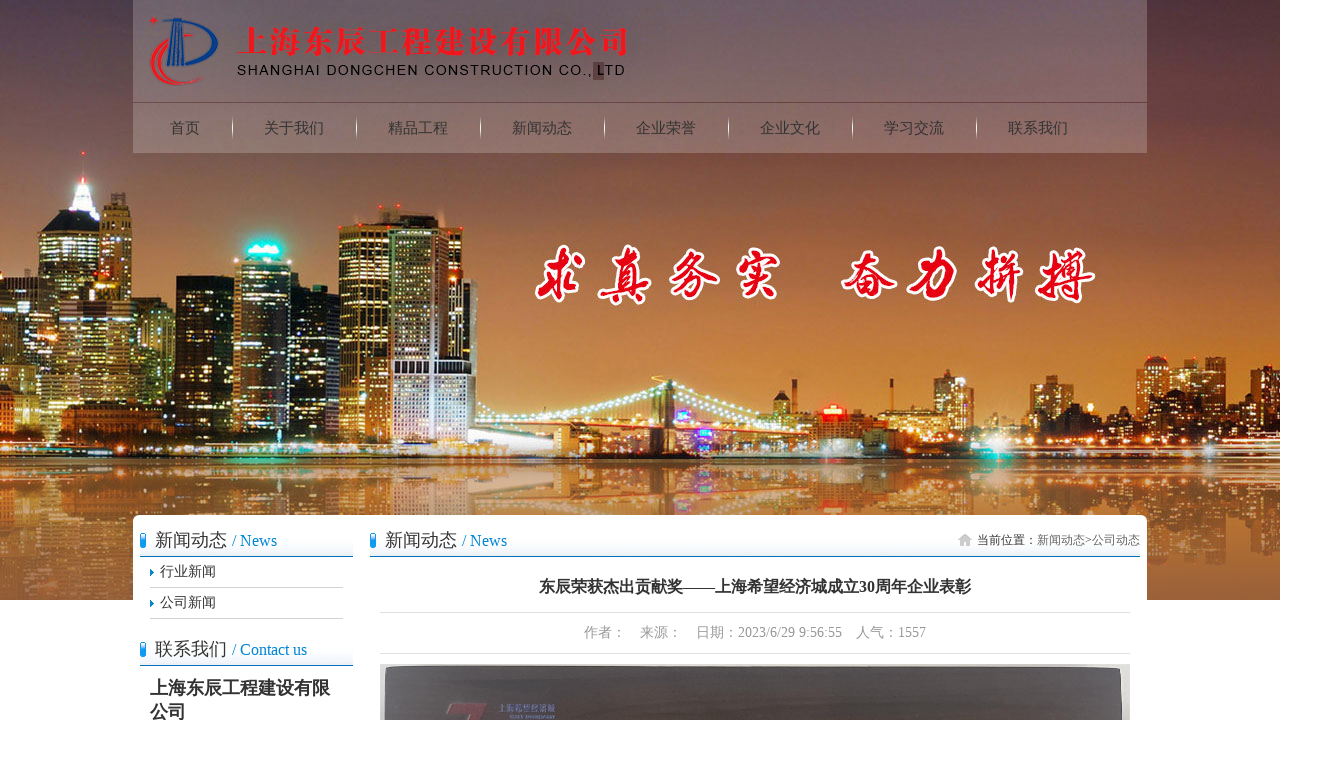

--- FILE ---
content_type: text/html; Charset=utf-8
request_url: http://shdcjs.com/newsshow_204.html
body_size: 3737
content:
<!DOCTYPE html PUBLIC "-//W3C//DTD XHTML 1.0 Transitional//EN" "http://www.w3.org/TR/xhtml1/DTD/xhtml1-transitional.dtd">
<html xmlns="http://www.w3.org/1999/xhtml">
<head>
<meta http-equiv="Content-Type" content="text/html; charset=utf-8" />
<meta name="Keywords" content="上海东辰工程建设有限公司" />
<meta name="Description" content="上海东辰工程建设有限公司" />
<title>上海东辰工程建设有限公司</title>
<link href="common/main.css" rel="stylesheet" type="text/css" />
<link href="Images/Sdcms.Css" rel="stylesheet" type="text/css" />
<script src="Js/Jquery.js" type="text/javascript"></script>
<script src="Js/jquery-migrate-1.1.0.min.js" type="text/javascript"></script>
<script src="Images/Sdcms.js" type="text/javascript"></script>
<script src="Js/Validform_v5.3.2.js" type="text/javascript"></script>

<link href="Public.Css" rel="stylesheet" type="text/css" />
    <script src="js/jquery-1.4.2.js" type="text/javascript"></script>
    <script src="js/jquery.backgroundpos.js" type="text/javascript"></script>
    <script src="js/menu.js" type="text/javascript"></script>
</head>

<link rel="stylesheet" href="common/banner.css" type="text/css" media="screen" />
<script type="text/javascript" src="js/jquery-1.7.2.min.js"></script>
<script type="text/javascript" src="js/jquery-banner.js"></script>
<script>
$(function(){
	$("#nav li").hover(function(){
	$("dl",this).css("display","block")
	},function(){
	$("dl",this).css("display","none")
	});
})
</script>

<script type="text/javascript">
if( /Android|webOS|iPhone|iPad|iPod|BlackBerry|IEMobile|Opera Mini/i.test(navigator.userAgent) ) {
window.location = "http://m.shdcjs.com/mobile"; 
}
</script>
<style>
#nav .submenu{display:none;position:absolute;z-index:999}
#nav .submenu dt a{background:url(../images/nav_babj.png) repeat;color:#333;text-align:center;display:block;height:30px;line-height:30px; margin-top:1px;}
#nav .submenu dt a:hover{color:#ff0000;}
</style>

<body>
  <div id="top">
    <div id="top_logo">
      <div class="logo"><img src="images/logo.png" width="1014" height="102" alt="上海东辰工程建设有限公司" title="上海东辰工程建设有限公司" /></div>
      <div id="nav">
        <ul>
          <li class="mei"><a href="index.html">首页</a></li>
         <li><a href="about.html">关于我们</a><dl class="submenu">
                
                
                 <dt><a href="about_13.html" title="组织机构">组织机构</a></dt>
                
                 <dt><a href="about_2.html" title="公司介绍">公司介绍</a></dt>
                
                 <dt><a href="gszz.html">公司资质</a></dt>
                
                
            </dl></li> 
           <li><a href="product.html">精品工程 </a><dl class="submenu">
                
                   
               <dt> <a href="product-1.html" title="民用建筑">民用建筑</a></dt>
                
               <dt> <a href="product-2.html" title="市政工程">市政工程</a></dt>
                
               <dt> <a href="product-5.html" title="公用建筑">公用建筑</a></dt>
                
               <dt> <a href="product-6.html" title="轨道交通附属设施">轨道交通附属设施</a></dt>
                
                
            </dl></li>  
          <li><a href="news.html">新闻动态</a>
          <dl class="submenu">
                
                 
               <dt><a href="News-2.html" title="行业新闻">行业新闻</a></dt>
                
               <dt><a href="News-1.html" title="公司新闻">公司新闻</a></dt>
                
                
                
            </dl></li>
          <li><a href="Equ.html">企业荣誉</a></li>
          <li><a href="culture.html">企业文化</a>
          <dl class="submenu">
                
                 
                <dt><a href="culture_15.html" title="社会责任">社会责任</a></dt>
                
                <dt><a href="culture_14.html" title="文化理念">文化理念</a></dt>
                
               <dt><a href="yg.html">员工风貌</a></dt>
                
            </dl></li>
          <li><a href="Down.html">学习交流</a></li>
          <li><a href="contact.html">联系我们</a><dl class="submenu">
                
                  
               <dt><a href="contact_11.html" title="诚聘英才">诚聘英才</a></dt>
                
               <dt><a href="contact_1.html" title="联系我们">联系我们</a></dt>
                
                
            </dl></li>
        </ul>
      </div>
    </div>
  </div>
  <div id="banner">
    <div class="m_banner">
    <div class="banner b1" style=" background-image:url(images/banner1.jpg);" id="banner1"></div>
    <div class="banner b2" style=" background-image:url(images/banner2.jpg); display:none;" id="banner2"></div>
    <div class="banner b3" style=" background-image:url(images/banner3.jpg); display:none;" id="banner3"></div>
    <div class="banner_ctrl"><a href="#" class="prev" title=""></a><a href="javascript:;" class="next" title=""></a></div>
  </div>
  </div>
 
  <div id="ct">
    <div id="cont">
      <div class="cont">
      
      <table width="100%" border="0" cellspacing="0" cellpadding="0">
  <tr>
    <td width="220" valign="top">
        <div id="fenlei_l">
         <h2>新闻动态 <font style="font-family:Verdana, Geneva, sans-serif, Arial, Helvetica; font-family:16px; font-weight:600;">/ News</font></h2>
        </div>
        <div class="fenlei_l_yjlm">
           <ul class="nlist">
                
                <li><a href="News-2.html" title="行业新闻">行业新闻</a></li>
                
                <li><a href="News-1.html" title="公司新闻">公司新闻</a></li>
                
                
            </ul>
        </div>
        <div id="fenlei_l">
         <h2>联系我们 <font style="font-family:Verdana, Geneva, sans-serif, Arial, Helvetica; font-family:16px; font-weight:600;">/ Contact us</font></h2>
        </div>
        <div class="l_contact">
        <p></p><p><span style="font-family:&#39;Microsoft YaHei&#39;, ΢ź, &#39;Microsoft JhengHei&#39;, ϸ, STHeiti, MingLiu;font-size:18px;color:#333333;LINE-HEIGHT: 24px"><strong>上海东辰工程建设有限公司</strong></span><br /></p><p>电话：021-52811462 / 021-52807634&nbsp;</p><p>传真：021-52811462&nbsp;</p><p>邮编：200063 &nbsp;</p><p>邮箱：<a href="mailto:shdongchen@163.com">shdongchen@163.com</a></p><p>地址：上海市普陀区光复西路2899号8号楼1005室 &nbsp;</p><br />
        </div>
    </td>
    <td width="17" valign="top">&nbsp;</td>
    <td width="757" valign="top">
      <div id="main_mbx">
        <span>当前位置：<a href="news.html">新闻动态</a>><a href="news.html">公司动态</a></span>
        <h2>新闻动态 <font style="font-family:Verdana, Geneva, sans-serif, Arial, Helvetica; font-family:16px; font-weight:500;">/ News</font></h2>
      </div>
      <div class="about_jj">
       <h1 class="news_title">东辰荣获杰出贡献奖——上海希望经济城成立30周年企业表彰</h1>
			<div class="news_info">作者：　来源：　日期：2023/6/29 9:56:55　人气：1557</div>
			<div id="art_content"><div style="text-align: center;"><img src="/UpLoad/202306/2023062936368033.jpg" alt="" /></div></div>
            <div class="news_pre">上一个：<a href="newsshow_202.html" title="东辰荣获2022年度马陆镇卓越贡献企业">东辰荣获2022年度马陆镇卓越贡献企业</a>
			
            </Div>
            <div>下一个：<span class=c9>没有资料</span>
            </div>
      </div>
      
      
      
      
      
    </td>
  </tr>
</table>

      
      
      
      
      
      
      </div>
      <div class="c"></div>
    </div>
  </div>
 
  <div id="fta_bbb">
    <div class="xia_nav_bbb">
      <table width="100%" border="0" cellspacing="0" cellpadding="0">
        <tr>
          <td>
          <div class="xiadaohang_bbb">
        <div class="mb_bbb">关于我们</div>
        <div class="mb1_bbb">
          <ul>
             
                <li><a href="about_13.html" title="组织机构">组织机构</a></li>
                
                <li><a href="about_2.html" title="公司介绍">公司介绍</a></li>
                
          </ul>
        </div>
      </div>
          <div class="xiadaohang_bbb">
        <div class="mb_bbb">新闻动态</div>
        <div class="mb1_bbb">
          <ul>
             
                <li><a href="News-2.html" title="行业新闻">行业新闻</a></li>
                
                <li><a href="News-1.html" title="公司新闻">公司新闻</a></li>
                
                
          </ul>
        </div>
      </div>
          <div class="xiadaohang_bbb">
        <div class="mb_bbb">精品工程</div>
        <div class="mb1_bbb">
          <ul>
             
                <li><a href="product-1.html" title="民用建筑">民用建筑</a></li>
                
                <li><a href="product-2.html" title="市政工程">市政工程</a></li>
                
                <li><a href="product-5.html" title="公用建筑">公用建筑</a></li>
                
                <li><a href="product-6.html" title="轨道交通附属设施">轨道交通附属设施</a></li>
                
          </ul>
        </div>
      </div>
          <div class="xiadaohang_bbb">
        <div class="mb_bbb">企业文化</div>
        <div class="mb1_bbb">
          <ul>
            
                <li><a href="culture-15.html" title="社会责任">社会责任</a></li>
                
                <li><a href="culture-14.html" title="文化理念">文化理念</a></li>
                
                 <li><a href="yg.html">员工风貌</a></li>
          </ul>
        </div>
      </div>
        </td>
        
      </tr>
    </table>

      
      <div class="c"></div>
    </div>
  </div>
  <div id="foot">
版权所有 Copyright © 2015 上海东辰工程建设有限公司<br />
地址：上海市普陀区光复西路2899弄8号1005  电话：021-52811462 传真：021-52811462 <br />
技术支持：<a href="http://www.jssdw.com/" target="_blank">仕德伟科技</a> <a href="http://beian.miit.gov.cn/" target="_blank">沪ICP备15045769号-1</a><br />
  </div>
</body>
</html>


--- FILE ---
content_type: text/css
request_url: http://shdcjs.com/common/main.css
body_size: 2891
content:
@charset "utf-8";
body {font-size:12px;line-height:1.8em;color:#333;font-family:"Microsoft YaHei", ΢ź, "Microsoft JhengHei", ϸ, STHeiti, MingLiu;
font: Tahoma, Geneva, sans-serif}
* {margin:0;padding:0;}
img {border:0;}
input, textarea, select {font-family:Verdana, Arial, Helvetica, sans-serif, Tahoma;font-size:12px;}
li {list-style:none;}
.l {float:left;}
.r {float:right;}
.c {clear:both;height:1px;margin-top:-1px;overflow:hidden;}
.t_l {text-align:left;}
.t_r {text-align:right;}
.t_c {text-align: center;}
a{color:#646464;text-decoration:none;}
a:hover {color: #ff0000;text-decoration: underline;}


#top {
     z-index: 999 !important;
     position: absolute;
     top: 0;
     left: 0;
     display: block;
     width: 100%;
}
#top_logo {
	margin:0 auto;
	width:1014px;
}
.logo { }
/*------------------------------导航 开始---------------------------------*/
#nav {
	margin-top:1px;
	background:url(../images/nav_babj.png) repeat;
	padding:0 5px;

	overflow: hidden;
	height: 50px;
}
#nav ul li {
	background:url(../images/nav_ge.png) no-repeat 0%;
	float: left;
}
#nav ul li.mei{
	background:none;
	float: left;
}
#nav ul li a {
	color: #333;
	padding: 0 32px;
	line-height: 50px;
	display: block;
	text-align: center;
	font-family: "微软雅黑";
	font-size: 15px;
}
#nav .no1 a {
}
#nav ul li a:hover {
	background:#fff;
	font-family: "微软雅黑";
	font-size: 15px;
	color: #ff0000;
}
/*----------------banner开始-------------------*/
#top_flash {
	width:100%;
	left:0;
	height:600px;
	overflow:hidden;
}
#full-screen-slider {
	width:100%;
	position:relative;
	overflow:hidden;
}
#slides {
	display:block;
	width:100%;
	height:600px;
	list-style:none;
	padding:0;
	margin:0;
	position:relative
}
#slides li {
	display:block;
	width:100%;
	height:100%;
	list-style:none;
	padding:0;
	margin:0;
	position:absolute
}
#slides li a {
	display:block;
	width:100%;
	height:100%;
	text-indent:-9999px
}
#pagination {
	display:block;
	list-style:none;
	position:absolute;
	left:50%;
	bottom:10px;
	z-index:9900;
	padding:5px 15px 5px 0;
}
#pagination li {
	display:block;
	list-style:none;
	width:10px;
	height:10px;
	float:left;
	margin-left:15px;
	border-radius:5px;
	background:#FFF
}
#pagination li a {
	display:block;
	width:100%;
	height:100%;
	padding:0;
	margin:0;
	text-indent:-9999px;
}
#pagination li.current {
	background:#db241c;
}
/*--------------------------------------*/
#ct {
	width: 100%;
	z-index: 999;
	position: relative;
	overflow: hidden;
	margin-top: -85px;
	min-height: 394px;
}
#cont {
	background:#fff;
	 margin:0 auto;
	 width:1014px;
	 border-radius: 6px;
}
.cont { padding:10px 7px;}

#main{
	background:url(../images/top_mainbj.jpg) repeat-x;
		border-bottom:1px solid #0171bd;
		line-height:30px;
}
#main span{
	font-family:12px;
	float:right;
}
#main h2{
	padding-left:15px;
	font-size:18px;
	font-weight:500 !important;
	background:url(../images/pot.png) no-repeat 0%;
	color:#333;
	font-family:"微软雅黑";
}
#main h2 font{
	font-size:16px !important;;
	color:#0186d5;
	font-family:"微软雅黑" !important;
	font-weight:500!important;
}
#main h2 img{
}

#ma_inma_in{
	background:url(../images/top_mainbj.jpg) repeat-x;
		line-height:30px;
			border-bottom:1px solid #0171bd;
}
#ma_inma_in span{
	font-family:12px;
	float:right;
}
#ma_inma_in h2{
	padding-left:15px;
	font-size:18px;
	font-weight:500 !important;
	background:url(../images/pot.png) no-repeat 0%;
	color:#333;
	font-family:"微软雅黑";
}
#ma_inma_in h2 font{
	font-size:16px !important;;
	color:#0186d5;
	font-family:"微软雅黑" !important;
	font-weight:500!important;
}
#ma_inma_in h2 img{
	
}
/*------首页最新公告-------*/
.xiinwen { margin-top:5px;line-height: 33px;}
.xiinwen ul {color: #FFF;}
.xiinwen ul li {background: url(../images/gonggao_li.jpg) no-repeat 3%;line-height: 33px;color: #183b04;padding-left: 20px; border-bottom:1px dashed #dfdfdf;}

.xwn_b {}

/*------首页新闻-------*/
.xien { margin-top:5px;line-height: 33px;}
.xien ul {color: #FFF;}
.xien ul li {background: url(../images/news_li.png) no-repeat 3%;line-height: 33px;color: #183b04;padding-left: 20px; border-bottom:1px dashed #dfdfdf;}
.xien ul span { float:right;}
.c_a { padding-bottom:15px;}
.honor_in { width:222px; margin:8px 0 0 8px; border:2px solid #dfdfdf; padding:3px;}

.anout_in { line-height:24px; padding:8px;}
.anout_in img{ padding:3px; border:2px solid #dfdfdf; margin-left:15px;}
.c_b { padding-bottom:15px;}



.lanrenzhijia{overflow:hidden; position:relative; top:0px; left:0px; margin:8px 10px;}
.case_li{float:left; padding-right:20px; position:relative; top:0px; left:0px; overflow:hiddenl;}
.case_li_txt{ margin-left:4px;width:197px; height:62px; background:#ffffff;filter:alpha(opacity=80);-moz-opacity:0.8;opacity:0.8; top:90px; left:0px; position:absolute; overflow:hidden;}
.case_li_txt_hover{width:179px; height:62px; background:#000000;filter:alpha(opacity=80);-moz-opacity:0.8;opacity:0.8; top:80px; left:0px; position:absolute; overflow:hidden;}
.case_li img {  padding:3px; border:1px solid #dfdfdf;}
.span_mr_txt{width:90%; text-align:left; margin:auto; padding:15px 0px;line-height:20px; color:#333333;}
.span_font{width:90%; text-align:left; margin:auto; padding:6px 0px; line-height:20px; color:#ffffff;}
.span_detail{width:90%; margin:auto; text-align:left; }
.span_detail a{color:#c0c46d; text-decoration:underline;}
.span_detail a:hover{color:#c0c46d; text-decoration:none;}

#fta {
	margin:0 auto;
	width:1014px;
}
.xia_nav { background:url(../images/ewm_img.jpg) no-repeat top center; padding:10px 0 10px 150px; border-bottom:1px solid #d3d3d3; height:133px;}

.mb { font-size:16px; font-family:"微软雅黑"; line-height:35px; 
}
.mb1 {
}
.mb1 ul {
}
.mb1 ul li {
}
.mb1 ul li a, .mb1 ul li a:visited {
	color: #333;
	display: block;
	background: url(../images/news_li.png) no-repeat 0%;
	line-height: 24px;
	height: 24px;
	padding-left:10px;
}
.mb1 a:hover {
	color: #F00;
}
.xiadaohang { width:150px; float:left;}
#foot { width:1014px; margin:0 auto; line-height:24px; text-align:center; padding:15px 0;color:#666;}
#foot a{ color:#666;}
#foot a:hover{ color:#ff0000;}

#fenlei_l{
	background:url(../images/top_mainbj.jpg) repeat-x;
		line-height:30px;
			border-bottom:1px solid #0171bd;
}
#fenlei_l span{
	font-family:12px;
	float:right;
}
#fenlei_l h2{
	padding-left:15px;
	font-size:18px;
	font-weight:500 !important;
	background:url(../images/pot.png) no-repeat 0%;
	color:#333;
	font-family:"微软雅黑";
}
#fenlei_l h2 font{
	font-size:16px !important;;
	color:#0186d5;
	font-family:"微软雅黑" !important;
	font-weight:500!important;
}
#fenlei_l h2 img{
	
}



.fenlei_l_yjlm {
	margin-bottom:15px;
	padding:0 10px;
}
.fenlei_l_yjlm ul {
}
.fenlei_l_yjlm ul li {
}
.fenlei_l_yjlm ul li a, .fenlei_l_yjlm ul li a:visited {
	font-size:14px;
	font-family:"微软雅黑";
	color: #333;
	display: block;
	background: url(../images/news_li.png) no-repeat 0%;
	line-height: 30px;
	height: 30px;
	padding-left:10px;
	border-bottom:1px solid #d3d3d3;
}
.fenlei_l_yjlm a:hover {
	color: #F00;
}
.l_contact { line-height:24px; padding:10px;}





#main_mbx{
	background:url(../images/top_mainbj.jpg) repeat-x;
	border-bottom:1px solid #0171bd;
	line-height:30px;
}
#main_mbx span{
	background:url(../images/in_img.png) no-repeat 0%;
	padding-left:20px;
	font-family:12px;
	float:right;
}
#main_mbx h2{
	padding-left:15px;
	font-size:18px;
	font-weight:500 !important;
	background:url(../images/pot.png) no-repeat 0%;
	color:#333;
	font-family:"微软雅黑";
}
#main_mbx h2 font{
	font-size:16px !important;;
	color:#0186d5;
	font-family:"微软雅黑" !important;
	font-weight:500!important;
}

.about_jj { padding:10px; line-height:30px; font-size:14px;	font-family:"微软雅黑";}


.news {
	padding:0 0 10px;
	margin:0 0 10px;
	border-bottom:1px dashed #d8d8d8;
}
.news h1 {
	margin:0 0 8px;
}
.news h1 a, .news h1 a:visited {
	color:#0098dc;
	font-size:15px;
}
.news h1 a:hover {
	color:#ff0000;
	text-decoration:underline;
}
.news .time {
	font-size:12px;
	font-weight:normal;
	color:#bababa;
}


#main_contact_right{
	padding-bottom:15px;
	padding-top:15px;
	margin-top:15px;

	border:1px solid #1763a6;
	padding-left:40px;
}


#fta_bbb {
	background:url(../images/ewm_img.jpg) repeat;
	margin:0 auto;
	width:1014px;
}
.xia_nav_bbb { background:url(../images/wem_csjy_bbb.png) no-repeat bottom center; padding:10px 0 10px 150px; border-bottom:1px solid #d3d3d3; height:133px;}
.xiadaohang_bbb { width:150px; float:left;}
.mb_bbb { font-size:16px; font-family:"微软雅黑"; line-height:35px; color: #333; }
.mb1_bbb {
}
.mb1_bbb ul {
}
.mb1_bbb ul li {
}
.mb1_bbb ul li a, .mb1 ul li a:visited {
	color: #333;
	display: block;
	background: url(../images/news_li_bbb.png) no-repeat 0%;
	line-height: 24px;
	height: 24px;
	padding-left:10px;
}
.mb1_bbb a:hover {
	color: #F00;
}


--- FILE ---
content_type: text/css
request_url: http://shdcjs.com/common/banner.css
body_size: 564
content:
@charset "utf-8";
body, h1, h2, h3, h4, h5, h6, hr, p, blockquote, dl, dt, dd, ul, ol, li, pre, form, fieldset, legend, button, input, textarea, th, td { margin:0; padding:0 }
/* banner */
.m_banner{ background:#fff;height:600px; position:relative;}
.m_banner .banner{height:600px;width:100%; position:absolute;top:0;left:0; background-position:center top;}
.banner_ctrl{ height:150px;width:1200px;position:absolute;top:50%;left:42%;margin:-50px 0 0 -480px;z-index:2;}
.banner_ctrl a{ display:block;width:60px;height:150px; background:url(images/banner_ctrl.png) no-repeat; position:absolute; opacity:.1;filter: alpha(opacity=10);
-moz-opacity:0.1;}
.banner_ctrl a.prev{left:-60px;}
.banner_ctrl a.next{right:-60px; background-position:-60px 0;}

--- FILE ---
content_type: application/javascript
request_url: http://shdcjs.com/js/jquery.backgroundpos.js
body_size: 1083
content:
(function ($) {
    var BG_POS = 'bgPos';
    var usesTween = !!$.Tween;
    if (usesTween) {
        $.Tween.propHooks['backgroundPosition'] = {
            get: function (tween) {
                return parseBackgroundPosition($(tween.elem).css(tween.prop));
            },
            set: function (tween) {
                setBackgroundPosition(tween);
            }
        };
    }
    else {
        $.fx.step['backgroundPosition'] = setBackgroundPosition;
    };
    function parseBackgroundPosition(value) {
        var bgPos = (value || '').split(/ /);
        var presets = { center: '50%', left: '0%', right: '100%', top: '0%', bottom: '100%' };
        var decodePos = function (index) {
            var pos = (presets[bgPos[index]] || bgPos[index] || '50%').
                match(/^([+-]=)?([+-]?\d+(\.\d*)?)(.*)$/);
            bgPos[index] = [pos[1], parseFloat(pos[2]), pos[4] || 'px'];
        };
        if (bgPos.length == 1 && $.inArray(bgPos[0], ['top', 'bottom']) > -1) {
            bgPos[1] = bgPos[0];
            bgPos[0] = '50%';
        }
        decodePos(0);
        decodePos(1);
        return bgPos;
    }
    function setBackgroundPosition(fx) {
        if (!fx.set) {
            initBackgroundPosition(fx);
        }
        $(fx.elem).css('background-position',
            ((fx.pos * (fx.end[0][1] - fx.start[0][1]) + fx.start[0][1]) + fx.end[0][2]) + ' ' +
            ((fx.pos * (fx.end[1][1] - fx.start[1][1]) + fx.start[1][1]) + fx.end[1][2]));
    }
    function initBackgroundPosition(fx) {
        var elem = $(fx.elem);
        var bgPos = elem.data(BG_POS);
        elem.css('backgroundPosition', bgPos);
        fx.start = parseBackgroundPosition(bgPos);
        fx.end = parseBackgroundPosition($.fn.jquery >= '1.6' ? fx.end :
            fx.options.curAnim['backgroundPosition'] || fx.options.curAnim['background-position']);
        for (var i = 0; i < fx.end.length; i++) {
            if (fx.end[i][0]) {
                fx.end[i][1] = fx.start[i][1] + (fx.end[i][0] == '-=' ? -1 : +1) * fx.end[i][1];
            }
        }
        fx.set = true;
    }
    $.fn.animate = function (origAnimate) {
        return function (prop, speed, easing, callback) {
            if (prop['backgroundPosition'] || prop['background-position']) {
                this.data(BG_POS, this.css('backgroundPosition') || 'left top');
            }
            return origAnimate.apply(this, [prop, speed, easing, callback]);
        };
    }($.fn.animate);
})(jQuery);


--- FILE ---
content_type: application/javascript
request_url: http://shdcjs.com/js/jquery-banner.js
body_size: 967
content:
var banner_index = 2,prv_banner_index=1;
var banner_num ;
var s ;
var delayTime ;
var obj ;
$(document).ready(function(){
	
	$(".banner_ctrl a").hover(function(){
		$(this).fadeTo(100,.5);
		},function(){
		$(this).fadeTo(100,.1);
	});
			
	var tNum=$(".m_banner .banner").length-1;
	var nNum=0;		
	$(".banner_ctrl .prev").click(function(){
		(nNum-1)<0?n2=tNum:n2=nNum-1;
		bSwitch(nNum,n2);
		nNum=n2;
	});	
	$(".banner_ctrl .next").click(function(){
		(nNum+1)>tNum?n2=0:n2=nNum+1;
		bSwitch(nNum,n2);
		nNum=n2;
	});
	function bSwitch(nNum,n2){
		$(".m_banner .banner:eq("+nNum+")").fadeOut();
		$(".m_banner .banner:eq("+n2+")").fadeIn();
	};
							
	$(function(){
		var switchTime;
	 	$(".m_banner").hover(function(){
			clearInterval(switchTime);
		},function(){
		switchTime = setInterval(function(){
			(nNum+1)>tNum?n2=0:n2=nNum+1;
			bSwitch(nNum,n2);
			nNum=n2;
		},5000);
		}).trigger("mouseleave");
	});
	
	$(".notice_box").animate({bottom:0});
	$(".notice_box_t .close").click(function(){
		$(".notice_box").fadeOut();
	});

});

function delayHide(){
	$(obj).children(".s_nav").removeClass("fade_in");
	if(delayTime)
		clearTimeout(delayTime);
	delayTime = null;
	obj = null;
}

function slide() {
	if (banner_index > banner_num) {banner_index = 1;} 
	$('#c'+banner_index).addClass("curr");
	if(prv_banner_index > 0){
		$('#c'+prv_banner_index).removeClass("curr");
	}
	$('#banner'+banner_index).fadeIn(500);
	if(prv_banner_index > 0){
		$('#banner'+prv_banner_index).hide(); 
	}
	prv_banner_index=banner_index;
	banner_index++;
}
function convert(index){
	if($('#c'+index).hasClass("curr"))
		return ;
	
	if(s != null){
		clearInterval(s);
		s = null ;
	}
	banner_index = index ;
	prv_banner_index = ( prv_banner_index == 0 ? 1 : prv_banner_index );
	$('#c'+banner_index).addClass("curr");
	$('#c'+prv_banner_index).removeClass("curr");
	$('#banner'+banner_index).fadeIn(500);
	$('#banner'+prv_banner_index).hide();
	prv_banner_index=banner_index;banner_index++;
	if(s == null )
		s=setInterval(slide, 5000); 
}
function go(url){
	$("#gform").attr("action",url);
	$("#gform").submit();
}


--- FILE ---
content_type: application/javascript
request_url: http://shdcjs.com/js/menu.js
body_size: 648
content:
$(function () {
    var $menu = $(".menu"), $menuLi = $menu.find("li"), $current = $menu.find('.current'), $li_3 = $menu.find('li.li_3'), $li_3_content = $li_3.find('.li_3_content');
    $menuLi.hover(function () {
        var $this = $(this), num = $menuLi.index($this), current = $menuLi.index($(".first")), len = current - num;
        $menu.css("background-position", (101 * current) + "px" + " bottom");
        $current.removeClass("lihover");
        $menuLi.removeClass("first");
        $this.addClass("first");
        if (len <= 0) { len = -len; };
        if (num != 4) {
            $menu.stop().animate({ backgroundPosition: (101 * num) + "px" + " bottom" }, 100 * len);
        }
        else {
            $menu.stop().animate({ backgroundPosition: (101 * num + 30) + "px" + " bottom" }, 100 * len);
        }
    });
    $li_3.hover(function () {
        $li_3_content.stop(true, true).fadeIn(0);
    }, function () {
        $li_3_content.fadeOut(500, function () {
            $li_3_content.css("display", "none");
        });
    });
    $menu.mouseleave(function () {
        var $this = $(this), num = $menuLi.index($this), current = $menuLi.index($current), len = current - num;
        $menuLi.removeClass("first");
        $current.addClass("first");
        if (len <= 0) { len = -len; };
        $menu.stop().animate({ backgroundPosition: (100 * current + 1) + "px" + " bottom" }, 100 * len);
    });
    $("a.noclick").click(function (event) {
        event.preventDefault();
    });
});